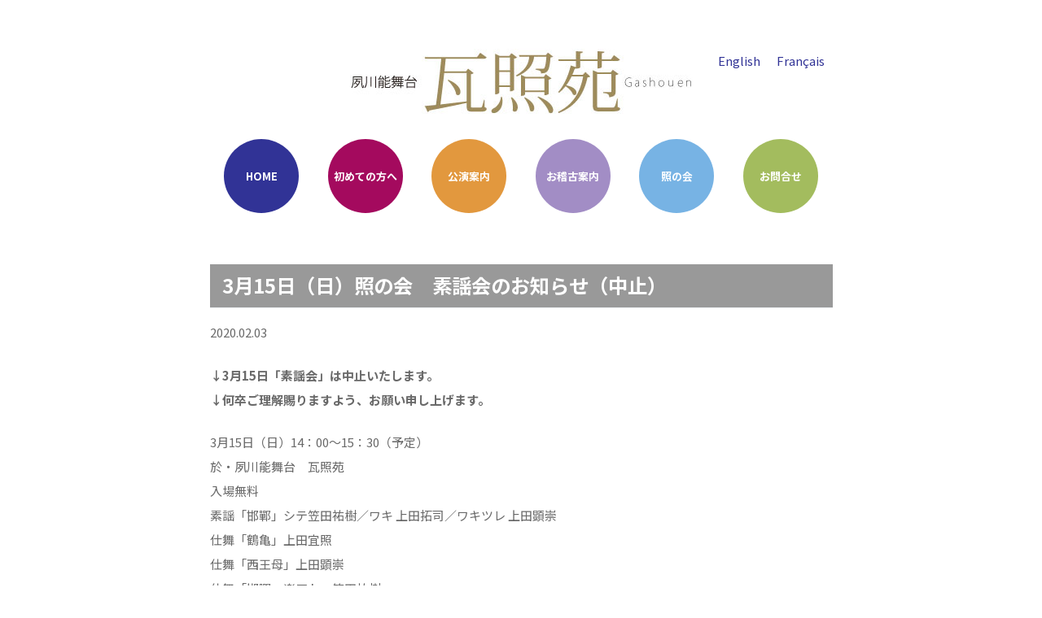

--- FILE ---
content_type: text/html; charset=UTF-8
request_url: https://kanshou.com/3%E6%9C%8815%E6%97%A5%EF%BC%88%E6%97%A5%EF%BC%89%E7%85%A7%E3%81%AE%E4%BC%9A%E3%80%80%E7%B4%A0%E8%AC%A1%E4%BC%9A%E3%81%AE%E3%81%8A%E7%9F%A5%E3%82%89%E3%81%9B%EF%BC%88%E4%B8%AD%E6%AD%A2%EF%BC%89/
body_size: 12341
content:
<!DOCTYPE html>
<html dir="ltr" lang="ja" prefix="og: https://ogp.me/ns#">
<head>
    <meta charset="UTF-8">
    <meta name="viewport" content="width=device-width, initial-scale=1">
    <meta http-equiv="X-UA-Compatible" content="IE=edge">
    <link rel="profile" href="http://gmpg.org/xfn/11">
<title>3月15日（日）照の会 素謡会のお知らせ（中止） | 夙川能舞台「瓦照苑」</title>

		<!-- All in One SEO 4.9.3 - aioseo.com -->
	<meta name="description" content="↓3月15日「素謡会」は中止いたします。 ↓何卒ご理解賜りますよう、お願い申し上げます。 3月15日（日）14" />
	<meta name="robots" content="max-image-preview:large" />
	<meta name="author" content="gasho_en"/>
	<link rel="canonical" href="https://kanshou.com/3%e6%9c%8815%e6%97%a5%ef%bc%88%e6%97%a5%ef%bc%89%e7%85%a7%e3%81%ae%e4%bc%9a%e3%80%80%e7%b4%a0%e8%ac%a1%e4%bc%9a%e3%81%ae%e3%81%8a%e7%9f%a5%e3%82%89%e3%81%9b%ef%bc%88%e4%b8%ad%e6%ad%a2%ef%bc%89/" />
	<meta name="generator" content="All in One SEO (AIOSEO) 4.9.3" />
		<meta property="og:locale" content="ja_JP" />
		<meta property="og:site_name" content="夙川能舞台「瓦照苑」 |" />
		<meta property="og:type" content="article" />
		<meta property="og:title" content="3月15日（日）照の会 素謡会のお知らせ（中止） | 夙川能舞台「瓦照苑」" />
		<meta property="og:description" content="↓3月15日「素謡会」は中止いたします。 ↓何卒ご理解賜りますよう、お願い申し上げます。 3月15日（日）14" />
		<meta property="og:url" content="https://kanshou.com/3%e6%9c%8815%e6%97%a5%ef%bc%88%e6%97%a5%ef%bc%89%e7%85%a7%e3%81%ae%e4%bc%9a%e3%80%80%e7%b4%a0%e8%ac%a1%e4%bc%9a%e3%81%ae%e3%81%8a%e7%9f%a5%e3%82%89%e3%81%9b%ef%bc%88%e4%b8%ad%e6%ad%a2%ef%bc%89/" />
		<meta property="article:published_time" content="2020-02-03T06:40:36+00:00" />
		<meta property="article:modified_time" content="2020-04-01T06:42:02+00:00" />
		<meta property="article:publisher" content="https://www.facebook.com/terasunokai/" />
		<meta name="twitter:card" content="summary" />
		<meta name="twitter:title" content="3月15日（日）照の会 素謡会のお知らせ（中止） | 夙川能舞台「瓦照苑」" />
		<meta name="twitter:description" content="↓3月15日「素謡会」は中止いたします。 ↓何卒ご理解賜りますよう、お願い申し上げます。 3月15日（日）14" />
		<script type="application/ld+json" class="aioseo-schema">
			{"@context":"https:\/\/schema.org","@graph":[{"@type":"Article","@id":"https:\/\/kanshou.com\/3%e6%9c%8815%e6%97%a5%ef%bc%88%e6%97%a5%ef%bc%89%e7%85%a7%e3%81%ae%e4%bc%9a%e3%80%80%e7%b4%a0%e8%ac%a1%e4%bc%9a%e3%81%ae%e3%81%8a%e7%9f%a5%e3%82%89%e3%81%9b%ef%bc%88%e4%b8%ad%e6%ad%a2%ef%bc%89\/#article","name":"3\u670815\u65e5\uff08\u65e5\uff09\u7167\u306e\u4f1a \u7d20\u8b21\u4f1a\u306e\u304a\u77e5\u3089\u305b\uff08\u4e2d\u6b62\uff09 | \u5919\u5ddd\u80fd\u821e\u53f0\u300c\u74e6\u7167\u82d1\u300d","headline":"3\u670815\u65e5\uff08\u65e5\uff09\u7167\u306e\u4f1a\u3000\u7d20\u8b21\u4f1a\u306e\u304a\u77e5\u3089\u305b\uff08\u4e2d\u6b62\uff09","author":{"@id":"https:\/\/kanshou.com\/author\/gasho_en\/#author"},"publisher":{"@id":"https:\/\/kanshou.com\/#organization"},"image":{"@type":"ImageObject","url":"https:\/\/kanshou.com\/wp-content\/uploads\/2020\/04\/2020.03.15-1.jpg","@id":"https:\/\/kanshou.com\/3%e6%9c%8815%e6%97%a5%ef%bc%88%e6%97%a5%ef%bc%89%e7%85%a7%e3%81%ae%e4%bc%9a%e3%80%80%e7%b4%a0%e8%ac%a1%e4%bc%9a%e3%81%ae%e3%81%8a%e7%9f%a5%e3%82%89%e3%81%9b%ef%bc%88%e4%b8%ad%e6%ad%a2%ef%bc%89\/#articleImage"},"datePublished":"2020-02-03T15:40:36+09:00","dateModified":"2020-04-01T15:42:02+09:00","inLanguage":"ja","mainEntityOfPage":{"@id":"https:\/\/kanshou.com\/3%e6%9c%8815%e6%97%a5%ef%bc%88%e6%97%a5%ef%bc%89%e7%85%a7%e3%81%ae%e4%bc%9a%e3%80%80%e7%b4%a0%e8%ac%a1%e4%bc%9a%e3%81%ae%e3%81%8a%e7%9f%a5%e3%82%89%e3%81%9b%ef%bc%88%e4%b8%ad%e6%ad%a2%ef%bc%89\/#webpage"},"isPartOf":{"@id":"https:\/\/kanshou.com\/3%e6%9c%8815%e6%97%a5%ef%bc%88%e6%97%a5%ef%bc%89%e7%85%a7%e3%81%ae%e4%bc%9a%e3%80%80%e7%b4%a0%e8%ac%a1%e4%bc%9a%e3%81%ae%e3%81%8a%e7%9f%a5%e3%82%89%e3%81%9b%ef%bc%88%e4%b8%ad%e6%ad%a2%ef%bc%89\/#webpage"},"articleSection":"\u304a\u77e5\u3089\u305b"},{"@type":"BreadcrumbList","@id":"https:\/\/kanshou.com\/3%e6%9c%8815%e6%97%a5%ef%bc%88%e6%97%a5%ef%bc%89%e7%85%a7%e3%81%ae%e4%bc%9a%e3%80%80%e7%b4%a0%e8%ac%a1%e4%bc%9a%e3%81%ae%e3%81%8a%e7%9f%a5%e3%82%89%e3%81%9b%ef%bc%88%e4%b8%ad%e6%ad%a2%ef%bc%89\/#breadcrumblist","itemListElement":[{"@type":"ListItem","@id":"https:\/\/kanshou.com#listItem","position":1,"name":"\u30db\u30fc\u30e0","item":"https:\/\/kanshou.com","nextItem":{"@type":"ListItem","@id":"https:\/\/kanshou.com\/category\/news\/#listItem","name":"\u304a\u77e5\u3089\u305b"}},{"@type":"ListItem","@id":"https:\/\/kanshou.com\/category\/news\/#listItem","position":2,"name":"\u304a\u77e5\u3089\u305b","item":"https:\/\/kanshou.com\/category\/news\/","nextItem":{"@type":"ListItem","@id":"https:\/\/kanshou.com\/3%e6%9c%8815%e6%97%a5%ef%bc%88%e6%97%a5%ef%bc%89%e7%85%a7%e3%81%ae%e4%bc%9a%e3%80%80%e7%b4%a0%e8%ac%a1%e4%bc%9a%e3%81%ae%e3%81%8a%e7%9f%a5%e3%82%89%e3%81%9b%ef%bc%88%e4%b8%ad%e6%ad%a2%ef%bc%89\/#listItem","name":"3\u670815\u65e5\uff08\u65e5\uff09\u7167\u306e\u4f1a\u3000\u7d20\u8b21\u4f1a\u306e\u304a\u77e5\u3089\u305b\uff08\u4e2d\u6b62\uff09"},"previousItem":{"@type":"ListItem","@id":"https:\/\/kanshou.com#listItem","name":"\u30db\u30fc\u30e0"}},{"@type":"ListItem","@id":"https:\/\/kanshou.com\/3%e6%9c%8815%e6%97%a5%ef%bc%88%e6%97%a5%ef%bc%89%e7%85%a7%e3%81%ae%e4%bc%9a%e3%80%80%e7%b4%a0%e8%ac%a1%e4%bc%9a%e3%81%ae%e3%81%8a%e7%9f%a5%e3%82%89%e3%81%9b%ef%bc%88%e4%b8%ad%e6%ad%a2%ef%bc%89\/#listItem","position":3,"name":"3\u670815\u65e5\uff08\u65e5\uff09\u7167\u306e\u4f1a\u3000\u7d20\u8b21\u4f1a\u306e\u304a\u77e5\u3089\u305b\uff08\u4e2d\u6b62\uff09","previousItem":{"@type":"ListItem","@id":"https:\/\/kanshou.com\/category\/news\/#listItem","name":"\u304a\u77e5\u3089\u305b"}}]},{"@type":"Organization","@id":"https:\/\/kanshou.com\/#organization","name":"\u74e6\u7167\u82d1","url":"https:\/\/kanshou.com\/","logo":{"@type":"ImageObject","url":"https:\/\/kanshou.com\/wp-content\/uploads\/2020\/04\/top.jpg","@id":"https:\/\/kanshou.com\/3%e6%9c%8815%e6%97%a5%ef%bc%88%e6%97%a5%ef%bc%89%e7%85%a7%e3%81%ae%e4%bc%9a%e3%80%80%e7%b4%a0%e8%ac%a1%e4%bc%9a%e3%81%ae%e3%81%8a%e7%9f%a5%e3%82%89%e3%81%9b%ef%bc%88%e4%b8%ad%e6%ad%a2%ef%bc%89\/#organizationLogo","width":421,"height":86},"image":{"@id":"https:\/\/kanshou.com\/3%e6%9c%8815%e6%97%a5%ef%bc%88%e6%97%a5%ef%bc%89%e7%85%a7%e3%81%ae%e4%bc%9a%e3%80%80%e7%b4%a0%e8%ac%a1%e4%bc%9a%e3%81%ae%e3%81%8a%e7%9f%a5%e3%82%89%e3%81%9b%ef%bc%88%e4%b8%ad%e6%ad%a2%ef%bc%89\/#organizationLogo"},"sameAs":["https:\/\/www.facebook.com\/terasunokai\/"]},{"@type":"Person","@id":"https:\/\/kanshou.com\/author\/gasho_en\/#author","url":"https:\/\/kanshou.com\/author\/gasho_en\/","name":"gasho_en","image":{"@type":"ImageObject","@id":"https:\/\/kanshou.com\/3%e6%9c%8815%e6%97%a5%ef%bc%88%e6%97%a5%ef%bc%89%e7%85%a7%e3%81%ae%e4%bc%9a%e3%80%80%e7%b4%a0%e8%ac%a1%e4%bc%9a%e3%81%ae%e3%81%8a%e7%9f%a5%e3%82%89%e3%81%9b%ef%bc%88%e4%b8%ad%e6%ad%a2%ef%bc%89\/#authorImage","url":"https:\/\/secure.gravatar.com\/avatar\/92f50af9ed8073bdab440613d0c5f30376e1163663e1178d29249111cced6ccf?s=96&d=mm&r=g","width":96,"height":96,"caption":"gasho_en"}},{"@type":"WebPage","@id":"https:\/\/kanshou.com\/3%e6%9c%8815%e6%97%a5%ef%bc%88%e6%97%a5%ef%bc%89%e7%85%a7%e3%81%ae%e4%bc%9a%e3%80%80%e7%b4%a0%e8%ac%a1%e4%bc%9a%e3%81%ae%e3%81%8a%e7%9f%a5%e3%82%89%e3%81%9b%ef%bc%88%e4%b8%ad%e6%ad%a2%ef%bc%89\/#webpage","url":"https:\/\/kanshou.com\/3%e6%9c%8815%e6%97%a5%ef%bc%88%e6%97%a5%ef%bc%89%e7%85%a7%e3%81%ae%e4%bc%9a%e3%80%80%e7%b4%a0%e8%ac%a1%e4%bc%9a%e3%81%ae%e3%81%8a%e7%9f%a5%e3%82%89%e3%81%9b%ef%bc%88%e4%b8%ad%e6%ad%a2%ef%bc%89\/","name":"3\u670815\u65e5\uff08\u65e5\uff09\u7167\u306e\u4f1a \u7d20\u8b21\u4f1a\u306e\u304a\u77e5\u3089\u305b\uff08\u4e2d\u6b62\uff09 | \u5919\u5ddd\u80fd\u821e\u53f0\u300c\u74e6\u7167\u82d1\u300d","description":"\u21933\u670815\u65e5\u300c\u7d20\u8b21\u4f1a\u300d\u306f\u4e2d\u6b62\u3044\u305f\u3057\u307e\u3059\u3002 \u2193\u4f55\u5352\u3054\u7406\u89e3\u8cdc\u308a\u307e\u3059\u3088\u3046\u3001\u304a\u9858\u3044\u7533\u3057\u4e0a\u3052\u307e\u3059\u3002 3\u670815\u65e5\uff08\u65e5\uff0914","inLanguage":"ja","isPartOf":{"@id":"https:\/\/kanshou.com\/#website"},"breadcrumb":{"@id":"https:\/\/kanshou.com\/3%e6%9c%8815%e6%97%a5%ef%bc%88%e6%97%a5%ef%bc%89%e7%85%a7%e3%81%ae%e4%bc%9a%e3%80%80%e7%b4%a0%e8%ac%a1%e4%bc%9a%e3%81%ae%e3%81%8a%e7%9f%a5%e3%82%89%e3%81%9b%ef%bc%88%e4%b8%ad%e6%ad%a2%ef%bc%89\/#breadcrumblist"},"author":{"@id":"https:\/\/kanshou.com\/author\/gasho_en\/#author"},"creator":{"@id":"https:\/\/kanshou.com\/author\/gasho_en\/#author"},"datePublished":"2020-02-03T15:40:36+09:00","dateModified":"2020-04-01T15:42:02+09:00"},{"@type":"WebSite","@id":"https:\/\/kanshou.com\/#website","url":"https:\/\/kanshou.com\/","name":"\u5919\u5ddd\u80fd\u821e\u53f0\u300c\u74e6\u7167\u82d1\u300d","inLanguage":"ja","publisher":{"@id":"https:\/\/kanshou.com\/#organization"}}]}
		</script>
		<!-- All in One SEO -->

<link rel='dns-prefetch' href='//yubinbango.github.io' />
<link rel='dns-prefetch' href='//stats.wp.com' />
<link rel="alternate" type="application/rss+xml" title="夙川能舞台「瓦照苑」 &raquo; フィード" href="https://kanshou.com/feed/" />
<link rel="alternate" type="application/rss+xml" title="夙川能舞台「瓦照苑」 &raquo; コメントフィード" href="https://kanshou.com/comments/feed/" />
<link rel="alternate" type="application/rss+xml" title="夙川能舞台「瓦照苑」 &raquo; 3月15日（日）照の会　素謡会のお知らせ（中止） のコメントのフィード" href="https://kanshou.com/3%e6%9c%8815%e6%97%a5%ef%bc%88%e6%97%a5%ef%bc%89%e7%85%a7%e3%81%ae%e4%bc%9a%e3%80%80%e7%b4%a0%e8%ac%a1%e4%bc%9a%e3%81%ae%e3%81%8a%e7%9f%a5%e3%82%89%e3%81%9b%ef%bc%88%e4%b8%ad%e6%ad%a2%ef%bc%89/feed/" />
<link rel="alternate" title="oEmbed (JSON)" type="application/json+oembed" href="https://kanshou.com/wp-json/oembed/1.0/embed?url=https%3A%2F%2Fkanshou.com%2F3%25e6%259c%258815%25e6%2597%25a5%25ef%25bc%2588%25e6%2597%25a5%25ef%25bc%2589%25e7%2585%25a7%25e3%2581%25ae%25e4%25bc%259a%25e3%2580%2580%25e7%25b4%25a0%25e8%25ac%25a1%25e4%25bc%259a%25e3%2581%25ae%25e3%2581%258a%25e7%259f%25a5%25e3%2582%2589%25e3%2581%259b%25ef%25bc%2588%25e4%25b8%25ad%25e6%25ad%25a2%25ef%25bc%2589%2F" />
<link rel="alternate" title="oEmbed (XML)" type="text/xml+oembed" href="https://kanshou.com/wp-json/oembed/1.0/embed?url=https%3A%2F%2Fkanshou.com%2F3%25e6%259c%258815%25e6%2597%25a5%25ef%25bc%2588%25e6%2597%25a5%25ef%25bc%2589%25e7%2585%25a7%25e3%2581%25ae%25e4%25bc%259a%25e3%2580%2580%25e7%25b4%25a0%25e8%25ac%25a1%25e4%25bc%259a%25e3%2581%25ae%25e3%2581%258a%25e7%259f%25a5%25e3%2582%2589%25e3%2581%259b%25ef%25bc%2588%25e4%25b8%25ad%25e6%25ad%25a2%25ef%25bc%2589%2F&#038;format=xml" />
<style id='wp-img-auto-sizes-contain-inline-css' type='text/css'>
img:is([sizes=auto i],[sizes^="auto," i]){contain-intrinsic-size:3000px 1500px}
/*# sourceURL=wp-img-auto-sizes-contain-inline-css */
</style>
<style id='wp-emoji-styles-inline-css' type='text/css'>

	img.wp-smiley, img.emoji {
		display: inline !important;
		border: none !important;
		box-shadow: none !important;
		height: 1em !important;
		width: 1em !important;
		margin: 0 0.07em !important;
		vertical-align: -0.1em !important;
		background: none !important;
		padding: 0 !important;
	}
/*# sourceURL=wp-emoji-styles-inline-css */
</style>
<style id='wp-block-library-inline-css' type='text/css'>
:root{--wp-block-synced-color:#7a00df;--wp-block-synced-color--rgb:122,0,223;--wp-bound-block-color:var(--wp-block-synced-color);--wp-editor-canvas-background:#ddd;--wp-admin-theme-color:#007cba;--wp-admin-theme-color--rgb:0,124,186;--wp-admin-theme-color-darker-10:#006ba1;--wp-admin-theme-color-darker-10--rgb:0,107,160.5;--wp-admin-theme-color-darker-20:#005a87;--wp-admin-theme-color-darker-20--rgb:0,90,135;--wp-admin-border-width-focus:2px}@media (min-resolution:192dpi){:root{--wp-admin-border-width-focus:1.5px}}.wp-element-button{cursor:pointer}:root .has-very-light-gray-background-color{background-color:#eee}:root .has-very-dark-gray-background-color{background-color:#313131}:root .has-very-light-gray-color{color:#eee}:root .has-very-dark-gray-color{color:#313131}:root .has-vivid-green-cyan-to-vivid-cyan-blue-gradient-background{background:linear-gradient(135deg,#00d084,#0693e3)}:root .has-purple-crush-gradient-background{background:linear-gradient(135deg,#34e2e4,#4721fb 50%,#ab1dfe)}:root .has-hazy-dawn-gradient-background{background:linear-gradient(135deg,#faaca8,#dad0ec)}:root .has-subdued-olive-gradient-background{background:linear-gradient(135deg,#fafae1,#67a671)}:root .has-atomic-cream-gradient-background{background:linear-gradient(135deg,#fdd79a,#004a59)}:root .has-nightshade-gradient-background{background:linear-gradient(135deg,#330968,#31cdcf)}:root .has-midnight-gradient-background{background:linear-gradient(135deg,#020381,#2874fc)}:root{--wp--preset--font-size--normal:16px;--wp--preset--font-size--huge:42px}.has-regular-font-size{font-size:1em}.has-larger-font-size{font-size:2.625em}.has-normal-font-size{font-size:var(--wp--preset--font-size--normal)}.has-huge-font-size{font-size:var(--wp--preset--font-size--huge)}.has-text-align-center{text-align:center}.has-text-align-left{text-align:left}.has-text-align-right{text-align:right}.has-fit-text{white-space:nowrap!important}#end-resizable-editor-section{display:none}.aligncenter{clear:both}.items-justified-left{justify-content:flex-start}.items-justified-center{justify-content:center}.items-justified-right{justify-content:flex-end}.items-justified-space-between{justify-content:space-between}.screen-reader-text{border:0;clip-path:inset(50%);height:1px;margin:-1px;overflow:hidden;padding:0;position:absolute;width:1px;word-wrap:normal!important}.screen-reader-text:focus{background-color:#ddd;clip-path:none;color:#444;display:block;font-size:1em;height:auto;left:5px;line-height:normal;padding:15px 23px 14px;text-decoration:none;top:5px;width:auto;z-index:100000}html :where(.has-border-color){border-style:solid}html :where([style*=border-top-color]){border-top-style:solid}html :where([style*=border-right-color]){border-right-style:solid}html :where([style*=border-bottom-color]){border-bottom-style:solid}html :where([style*=border-left-color]){border-left-style:solid}html :where([style*=border-width]){border-style:solid}html :where([style*=border-top-width]){border-top-style:solid}html :where([style*=border-right-width]){border-right-style:solid}html :where([style*=border-bottom-width]){border-bottom-style:solid}html :where([style*=border-left-width]){border-left-style:solid}html :where(img[class*=wp-image-]){height:auto;max-width:100%}:where(figure){margin:0 0 1em}html :where(.is-position-sticky){--wp-admin--admin-bar--position-offset:var(--wp-admin--admin-bar--height,0px)}@media screen and (max-width:600px){html :where(.is-position-sticky){--wp-admin--admin-bar--position-offset:0px}}

/*# sourceURL=wp-block-library-inline-css */
</style><style id='global-styles-inline-css' type='text/css'>
:root{--wp--preset--aspect-ratio--square: 1;--wp--preset--aspect-ratio--4-3: 4/3;--wp--preset--aspect-ratio--3-4: 3/4;--wp--preset--aspect-ratio--3-2: 3/2;--wp--preset--aspect-ratio--2-3: 2/3;--wp--preset--aspect-ratio--16-9: 16/9;--wp--preset--aspect-ratio--9-16: 9/16;--wp--preset--color--black: #000000;--wp--preset--color--cyan-bluish-gray: #abb8c3;--wp--preset--color--white: #ffffff;--wp--preset--color--pale-pink: #f78da7;--wp--preset--color--vivid-red: #cf2e2e;--wp--preset--color--luminous-vivid-orange: #ff6900;--wp--preset--color--luminous-vivid-amber: #fcb900;--wp--preset--color--light-green-cyan: #7bdcb5;--wp--preset--color--vivid-green-cyan: #00d084;--wp--preset--color--pale-cyan-blue: #8ed1fc;--wp--preset--color--vivid-cyan-blue: #0693e3;--wp--preset--color--vivid-purple: #9b51e0;--wp--preset--gradient--vivid-cyan-blue-to-vivid-purple: linear-gradient(135deg,rgb(6,147,227) 0%,rgb(155,81,224) 100%);--wp--preset--gradient--light-green-cyan-to-vivid-green-cyan: linear-gradient(135deg,rgb(122,220,180) 0%,rgb(0,208,130) 100%);--wp--preset--gradient--luminous-vivid-amber-to-luminous-vivid-orange: linear-gradient(135deg,rgb(252,185,0) 0%,rgb(255,105,0) 100%);--wp--preset--gradient--luminous-vivid-orange-to-vivid-red: linear-gradient(135deg,rgb(255,105,0) 0%,rgb(207,46,46) 100%);--wp--preset--gradient--very-light-gray-to-cyan-bluish-gray: linear-gradient(135deg,rgb(238,238,238) 0%,rgb(169,184,195) 100%);--wp--preset--gradient--cool-to-warm-spectrum: linear-gradient(135deg,rgb(74,234,220) 0%,rgb(151,120,209) 20%,rgb(207,42,186) 40%,rgb(238,44,130) 60%,rgb(251,105,98) 80%,rgb(254,248,76) 100%);--wp--preset--gradient--blush-light-purple: linear-gradient(135deg,rgb(255,206,236) 0%,rgb(152,150,240) 100%);--wp--preset--gradient--blush-bordeaux: linear-gradient(135deg,rgb(254,205,165) 0%,rgb(254,45,45) 50%,rgb(107,0,62) 100%);--wp--preset--gradient--luminous-dusk: linear-gradient(135deg,rgb(255,203,112) 0%,rgb(199,81,192) 50%,rgb(65,88,208) 100%);--wp--preset--gradient--pale-ocean: linear-gradient(135deg,rgb(255,245,203) 0%,rgb(182,227,212) 50%,rgb(51,167,181) 100%);--wp--preset--gradient--electric-grass: linear-gradient(135deg,rgb(202,248,128) 0%,rgb(113,206,126) 100%);--wp--preset--gradient--midnight: linear-gradient(135deg,rgb(2,3,129) 0%,rgb(40,116,252) 100%);--wp--preset--font-size--small: 13px;--wp--preset--font-size--medium: 20px;--wp--preset--font-size--large: 36px;--wp--preset--font-size--x-large: 42px;--wp--preset--spacing--20: 0.44rem;--wp--preset--spacing--30: 0.67rem;--wp--preset--spacing--40: 1rem;--wp--preset--spacing--50: 1.5rem;--wp--preset--spacing--60: 2.25rem;--wp--preset--spacing--70: 3.38rem;--wp--preset--spacing--80: 5.06rem;--wp--preset--shadow--natural: 6px 6px 9px rgba(0, 0, 0, 0.2);--wp--preset--shadow--deep: 12px 12px 50px rgba(0, 0, 0, 0.4);--wp--preset--shadow--sharp: 6px 6px 0px rgba(0, 0, 0, 0.2);--wp--preset--shadow--outlined: 6px 6px 0px -3px rgb(255, 255, 255), 6px 6px rgb(0, 0, 0);--wp--preset--shadow--crisp: 6px 6px 0px rgb(0, 0, 0);}:where(.is-layout-flex){gap: 0.5em;}:where(.is-layout-grid){gap: 0.5em;}body .is-layout-flex{display: flex;}.is-layout-flex{flex-wrap: wrap;align-items: center;}.is-layout-flex > :is(*, div){margin: 0;}body .is-layout-grid{display: grid;}.is-layout-grid > :is(*, div){margin: 0;}:where(.wp-block-columns.is-layout-flex){gap: 2em;}:where(.wp-block-columns.is-layout-grid){gap: 2em;}:where(.wp-block-post-template.is-layout-flex){gap: 1.25em;}:where(.wp-block-post-template.is-layout-grid){gap: 1.25em;}.has-black-color{color: var(--wp--preset--color--black) !important;}.has-cyan-bluish-gray-color{color: var(--wp--preset--color--cyan-bluish-gray) !important;}.has-white-color{color: var(--wp--preset--color--white) !important;}.has-pale-pink-color{color: var(--wp--preset--color--pale-pink) !important;}.has-vivid-red-color{color: var(--wp--preset--color--vivid-red) !important;}.has-luminous-vivid-orange-color{color: var(--wp--preset--color--luminous-vivid-orange) !important;}.has-luminous-vivid-amber-color{color: var(--wp--preset--color--luminous-vivid-amber) !important;}.has-light-green-cyan-color{color: var(--wp--preset--color--light-green-cyan) !important;}.has-vivid-green-cyan-color{color: var(--wp--preset--color--vivid-green-cyan) !important;}.has-pale-cyan-blue-color{color: var(--wp--preset--color--pale-cyan-blue) !important;}.has-vivid-cyan-blue-color{color: var(--wp--preset--color--vivid-cyan-blue) !important;}.has-vivid-purple-color{color: var(--wp--preset--color--vivid-purple) !important;}.has-black-background-color{background-color: var(--wp--preset--color--black) !important;}.has-cyan-bluish-gray-background-color{background-color: var(--wp--preset--color--cyan-bluish-gray) !important;}.has-white-background-color{background-color: var(--wp--preset--color--white) !important;}.has-pale-pink-background-color{background-color: var(--wp--preset--color--pale-pink) !important;}.has-vivid-red-background-color{background-color: var(--wp--preset--color--vivid-red) !important;}.has-luminous-vivid-orange-background-color{background-color: var(--wp--preset--color--luminous-vivid-orange) !important;}.has-luminous-vivid-amber-background-color{background-color: var(--wp--preset--color--luminous-vivid-amber) !important;}.has-light-green-cyan-background-color{background-color: var(--wp--preset--color--light-green-cyan) !important;}.has-vivid-green-cyan-background-color{background-color: var(--wp--preset--color--vivid-green-cyan) !important;}.has-pale-cyan-blue-background-color{background-color: var(--wp--preset--color--pale-cyan-blue) !important;}.has-vivid-cyan-blue-background-color{background-color: var(--wp--preset--color--vivid-cyan-blue) !important;}.has-vivid-purple-background-color{background-color: var(--wp--preset--color--vivid-purple) !important;}.has-black-border-color{border-color: var(--wp--preset--color--black) !important;}.has-cyan-bluish-gray-border-color{border-color: var(--wp--preset--color--cyan-bluish-gray) !important;}.has-white-border-color{border-color: var(--wp--preset--color--white) !important;}.has-pale-pink-border-color{border-color: var(--wp--preset--color--pale-pink) !important;}.has-vivid-red-border-color{border-color: var(--wp--preset--color--vivid-red) !important;}.has-luminous-vivid-orange-border-color{border-color: var(--wp--preset--color--luminous-vivid-orange) !important;}.has-luminous-vivid-amber-border-color{border-color: var(--wp--preset--color--luminous-vivid-amber) !important;}.has-light-green-cyan-border-color{border-color: var(--wp--preset--color--light-green-cyan) !important;}.has-vivid-green-cyan-border-color{border-color: var(--wp--preset--color--vivid-green-cyan) !important;}.has-pale-cyan-blue-border-color{border-color: var(--wp--preset--color--pale-cyan-blue) !important;}.has-vivid-cyan-blue-border-color{border-color: var(--wp--preset--color--vivid-cyan-blue) !important;}.has-vivid-purple-border-color{border-color: var(--wp--preset--color--vivid-purple) !important;}.has-vivid-cyan-blue-to-vivid-purple-gradient-background{background: var(--wp--preset--gradient--vivid-cyan-blue-to-vivid-purple) !important;}.has-light-green-cyan-to-vivid-green-cyan-gradient-background{background: var(--wp--preset--gradient--light-green-cyan-to-vivid-green-cyan) !important;}.has-luminous-vivid-amber-to-luminous-vivid-orange-gradient-background{background: var(--wp--preset--gradient--luminous-vivid-amber-to-luminous-vivid-orange) !important;}.has-luminous-vivid-orange-to-vivid-red-gradient-background{background: var(--wp--preset--gradient--luminous-vivid-orange-to-vivid-red) !important;}.has-very-light-gray-to-cyan-bluish-gray-gradient-background{background: var(--wp--preset--gradient--very-light-gray-to-cyan-bluish-gray) !important;}.has-cool-to-warm-spectrum-gradient-background{background: var(--wp--preset--gradient--cool-to-warm-spectrum) !important;}.has-blush-light-purple-gradient-background{background: var(--wp--preset--gradient--blush-light-purple) !important;}.has-blush-bordeaux-gradient-background{background: var(--wp--preset--gradient--blush-bordeaux) !important;}.has-luminous-dusk-gradient-background{background: var(--wp--preset--gradient--luminous-dusk) !important;}.has-pale-ocean-gradient-background{background: var(--wp--preset--gradient--pale-ocean) !important;}.has-electric-grass-gradient-background{background: var(--wp--preset--gradient--electric-grass) !important;}.has-midnight-gradient-background{background: var(--wp--preset--gradient--midnight) !important;}.has-small-font-size{font-size: var(--wp--preset--font-size--small) !important;}.has-medium-font-size{font-size: var(--wp--preset--font-size--medium) !important;}.has-large-font-size{font-size: var(--wp--preset--font-size--large) !important;}.has-x-large-font-size{font-size: var(--wp--preset--font-size--x-large) !important;}
/*# sourceURL=global-styles-inline-css */
</style>

<style id='classic-theme-styles-inline-css' type='text/css'>
/*! This file is auto-generated */
.wp-block-button__link{color:#fff;background-color:#32373c;border-radius:9999px;box-shadow:none;text-decoration:none;padding:calc(.667em + 2px) calc(1.333em + 2px);font-size:1.125em}.wp-block-file__button{background:#32373c;color:#fff;text-decoration:none}
/*# sourceURL=/wp-includes/css/classic-themes.min.css */
</style>
<link rel='stylesheet' id='contact-form-7-css' href='https://kanshou.com/wp-content/plugins/contact-form-7/includes/css/styles.css?ver=6.1.4' type='text/css' media='all' />
<link rel='stylesheet' id='wp-bootstrap-starter-bootstrap-css-css' href='https://kanshou.com/wp-content/themes/gashouen/inc/assets/css/bootstrap.min.css?ver=6.9' type='text/css' media='all' />
<link rel='stylesheet' id='wp-bootstrap-starter-fontawesome-cdn-css' href='https://kanshou.com/wp-content/themes/gashouen/inc/assets/css/fontawesome.min.css?ver=6.9' type='text/css' media='all' />
<link rel='stylesheet' id='wp-bootstrap-starter-style-css' href='https://kanshou.com/wp-content/themes/gashouen/style.css?ver=6.9' type='text/css' media='all' />
<link rel='stylesheet' id='fancybox-css' href='https://kanshou.com/wp-content/plugins/easy-fancybox/fancybox/1.5.4/jquery.fancybox.min.css?ver=6.9' type='text/css' media='screen' />
<link rel='stylesheet' id='tablepress-default-css' href='https://kanshou.com/wp-content/plugins/tablepress/css/build/default.css?ver=3.2.6' type='text/css' media='all' />
<script type="text/javascript" src="https://kanshou.com/wp-includes/js/jquery/jquery.min.js?ver=3.7.1" id="jquery-core-js"></script>
<script type="text/javascript" src="https://kanshou.com/wp-includes/js/jquery/jquery-migrate.min.js?ver=3.4.1" id="jquery-migrate-js"></script>
<link rel="https://api.w.org/" href="https://kanshou.com/wp-json/" /><link rel="alternate" title="JSON" type="application/json" href="https://kanshou.com/wp-json/wp/v2/posts/1359" /><link rel="EditURI" type="application/rsd+xml" title="RSD" href="https://kanshou.com/xmlrpc.php?rsd" />
<meta name="generator" content="WordPress 6.9" />
<link rel='shortlink' href='https://kanshou.com/?p=1359' />
	<style>img#wpstats{display:none}</style>
		<link rel="pingback" href="https://kanshou.com/xmlrpc.php">    <style type="text/css">
        #page-sub-header { background: #fff; }
    </style>
    <style type="text/css">.recentcomments a{display:inline !important;padding:0 !important;margin:0 !important;}</style>	<link rel="stylesheet" href="https://kanshou.com/wp-content/themes/gashouen/css/style-gashouen.css">
	<script src="https://kit.fontawesome.com/acf39bd50b.js" crossorigin="anonymous"></script>
	<link rel="shortcut icon" type="image/x-icon" href="https://kanshou.com/wp-content/themes/gashouen/img/favicon.png" />
</head>

<body class="wp-singular post-template-default single single-post postid-1359 single-format-standard wp-theme-gashouen group-blog news">
<div id="page" class="site">
	<a class="skip-link screen-reader-text" href="#content">Skip to content</a>
		<header id="masthead" class="site-header navbar-static-top navbar-light" role="banner">
		<div class="container">
			<nav class="navbar navbar-expand-sm p-0">
					<div class="navbar-brand">
						<a href="https://kanshou.com/">
								<img src="https://kanshou.com/wp-content/themes/gashouen/img/top.jpg" alt="夙川能舞台「瓦照苑」">
						</a>
					</div>
					<div class="navbar--lang">
						<ul>
							<li><a href="https://kanshou.com/english/">English</a></li>
							<li><a href="https://kanshou.com/france/">Français</a></li>
						</ul>
					</div>
					<button class="navbar-toggler" type="button" data-toggle="collapse" data-target="#main-nav" aria-controls="" aria-expanded="false" aria-label="Toggle navigation">
							<span class="navbar-toggler-icon"></span>
					</button>
					<div id="main-nav" class="collapse navbar-collapse"><ul id="menu-mainmenu" class="navbar-nav justify-content-around"><li itemscope="itemscope" itemtype="https://www.schema.org/SiteNavigationElement" id="menu-item-31" class="menu01 menu-item menu-item-type-custom menu-item-object-custom menu-item-home menu-item-31 nav-item"><a title="HOME" href="https://kanshou.com/" class="nav-link">HOME</a></li>
<li itemscope="itemscope" itemtype="https://www.schema.org/SiteNavigationElement" id="menu-item-43" class="menu02 menu-item menu-item-type-custom menu-item-object-custom menu-item-has-children dropdown menu-item-43 nav-item"><a title="初めての方へ" href="#" data-toggle="dropdown" aria-haspopup="true" aria-expanded="false" class="dropdown-toggle nav-link" id="menu-item-dropdown-43">初めての方へ</a>
<ul class="dropdown-menu" aria-labelledby="menu-item-dropdown-43" role="menu">
	<li itemscope="itemscope" itemtype="https://www.schema.org/SiteNavigationElement" id="menu-item-32" class="menu-item menu-item-type-post_type menu-item-object-page menu-item-32 nav-item"><a title="瓦照苑とは" href="https://kanshou.com/gashouen/" class="dropdown-item">瓦照苑とは</a></li>
	<li itemscope="itemscope" itemtype="https://www.schema.org/SiteNavigationElement" id="menu-item-33" class="menu-item menu-item-type-post_type menu-item-object-page menu-item-33 nav-item"><a title="自主公演" href="https://kanshou.com/voluntary/" class="dropdown-item">自主公演</a></li>
	<li itemscope="itemscope" itemtype="https://www.schema.org/SiteNavigationElement" id="menu-item-1307" class="menu-item menu-item-type-custom menu-item-object-custom menu-item-1307 nav-item"><a title="交通アクセス" href="https://kanshou.com/gashouen#gashouen-access" class="dropdown-item">交通アクセス</a></li>
</ul>
</li>
<li itemscope="itemscope" itemtype="https://www.schema.org/SiteNavigationElement" id="menu-item-44" class="menu03 menu-item menu-item-type-custom menu-item-object-custom menu-item-has-children dropdown menu-item-44 nav-item"><a title="公演案内" href="#" data-toggle="dropdown" aria-haspopup="true" aria-expanded="false" class="dropdown-toggle nav-link" id="menu-item-dropdown-44">公演案内</a>
<ul class="dropdown-menu" aria-labelledby="menu-item-dropdown-44" role="menu">
	<li itemscope="itemscope" itemtype="https://www.schema.org/SiteNavigationElement" id="menu-item-105" class="menu-item menu-item-type-custom menu-item-object-custom menu-item-105 nav-item"><a title="瓦照苑の催し" href="https://kanshou.com/kouen/voluntary/" class="dropdown-item">瓦照苑の催し</a></li>
	<li itemscope="itemscope" itemtype="https://www.schema.org/SiteNavigationElement" id="menu-item-106" class="menu-item menu-item-type-custom menu-item-object-custom menu-item-106 nav-item"><a title="拓司家出演情報" href="https://kanshou.com/kouen/entrusted/" class="dropdown-item">拓司家出演情報</a></li>
	<li itemscope="itemscope" itemtype="https://www.schema.org/SiteNavigationElement" id="menu-item-34" class="menu-item menu-item-type-post_type menu-item-object-page menu-item-34 nav-item"><a title="出張上演・ワークショップ" href="https://kanshou.com/entrusted/" class="dropdown-item">出張上演・ワークショップ</a></li>
	<li itemscope="itemscope" itemtype="https://www.schema.org/SiteNavigationElement" id="menu-item-35" class="menu-item menu-item-type-post_type menu-item-object-page menu-item-35 nav-item"><a title="チケット販売" href="https://kanshou.com/ticket/" class="dropdown-item">チケット販売</a></li>
</ul>
</li>
<li itemscope="itemscope" itemtype="https://www.schema.org/SiteNavigationElement" id="menu-item-45" class="menu04 menu-item menu-item-type-custom menu-item-object-custom menu-item-has-children dropdown menu-item-45 nav-item"><a title="お稽古案内" href="#" data-toggle="dropdown" aria-haspopup="true" aria-expanded="false" class="dropdown-toggle nav-link" id="menu-item-dropdown-45">お稽古案内</a>
<ul class="dropdown-menu" aria-labelledby="menu-item-dropdown-45" role="menu">
	<li itemscope="itemscope" itemtype="https://www.schema.org/SiteNavigationElement" id="menu-item-36" class="menu-item menu-item-type-post_type menu-item-object-page menu-item-36 nav-item"><a title="お稽古案内" href="https://kanshou.com/practice/" class="dropdown-item">お稽古案内</a></li>
	<li itemscope="itemscope" itemtype="https://www.schema.org/SiteNavigationElement" id="menu-item-37" class="menu-item menu-item-type-post_type menu-item-object-page menu-item-37 nav-item"><a title="入門教室スケジュール" href="https://kanshou.com/schedule/" class="dropdown-item">入門教室スケジュール</a></li>
</ul>
</li>
<li itemscope="itemscope" itemtype="https://www.schema.org/SiteNavigationElement" id="menu-item-46" class="menu05 menu-item menu-item-type-custom menu-item-object-custom menu-item-has-children dropdown menu-item-46 nav-item"><a title="照の会" href="#" data-toggle="dropdown" aria-haspopup="true" aria-expanded="false" class="dropdown-toggle nav-link" id="menu-item-dropdown-46">照の会</a>
<ul class="dropdown-menu" aria-labelledby="menu-item-dropdown-46" role="menu">
	<li itemscope="itemscope" itemtype="https://www.schema.org/SiteNavigationElement" id="menu-item-38" class="menu-item menu-item-type-post_type menu-item-object-page menu-item-38 nav-item"><a title="照の会について" href="https://kanshou.com/terasunokai/" class="dropdown-item">照の会について</a></li>
	<li itemscope="itemscope" itemtype="https://www.schema.org/SiteNavigationElement" id="menu-item-39" class="menu-item menu-item-type-post_type menu-item-object-page menu-item-39 nav-item"><a title="会員制度について" href="https://kanshou.com/membership-system/" class="dropdown-item">会員制度について</a></li>
	<li itemscope="itemscope" itemtype="https://www.schema.org/SiteNavigationElement" id="menu-item-437" class="menu-item menu-item-type-custom menu-item-object-custom menu-item-437 nav-item"><a title="これまでの照の会" href="https://kanshou.com/terasu/" class="dropdown-item">これまでの照の会</a></li>
</ul>
</li>
<li itemscope="itemscope" itemtype="https://www.schema.org/SiteNavigationElement" id="menu-item-47" class="menu06 menu-item menu-item-type-custom menu-item-object-custom menu-item-has-children dropdown menu-item-47 nav-item"><a title="お問合せ" href="#" data-toggle="dropdown" aria-haspopup="true" aria-expanded="false" class="dropdown-toggle nav-link" id="menu-item-dropdown-47">お問合せ</a>
<ul class="dropdown-menu" aria-labelledby="menu-item-dropdown-47" role="menu">
	<li itemscope="itemscope" itemtype="https://www.schema.org/SiteNavigationElement" id="menu-item-40" class="menu-item menu-item-type-post_type menu-item-object-page menu-item-40 nav-item"><a title="会員申込み" href="https://kanshou.com/membership/" class="dropdown-item">会員申込み</a></li>
	<li itemscope="itemscope" itemtype="https://www.schema.org/SiteNavigationElement" id="menu-item-41" class="menu-item menu-item-type-post_type menu-item-object-page menu-item-41 nav-item"><a title="お問合せ｜Contact Us" href="https://kanshou.com/contact/" class="dropdown-item">お問合せ｜Contact Us</a></li>
	<li itemscope="itemscope" itemtype="https://www.schema.org/SiteNavigationElement" id="menu-item-42" class="menu-item menu-item-type-post_type menu-item-object-page menu-item-42 nav-item"><a title="能楽堂地図・HPリンク" href="https://kanshou.com/noh-kyogen/" class="dropdown-item">能楽堂地図・HPリンク</a></li>
</ul>
</li>
</ul></div>			</nav>
		</div>
	</header><!-- #masthead -->
    
	<div id="content" class="site-content">
		<div class="container">
                
	<section id="primary" class="content-area">
		<main id="main" class="site-main" role="main">

			<article id="post-1359" class="post-1359 post type-post status-publish format-standard hentry category-news">
	<header class="entry-header">
		<h1 class="entry-title">3月15日（日）照の会　素謡会のお知らせ（中止）</h1>		<div class="entry-meta">
			<p>2020.02.03</p>
		</div><!-- .entry-meta -->
			</header><!-- .entry-header -->
	<div class="entry-content">
				<p><strong>↓3月15日「素謡会」は中止いたします。<br />
↓何卒ご理解賜りますよう、お願い申し上げます。</strong></p>
<p>3月15日（日）14：00～15：30（予定）<br />
於・夙川能舞台　瓦照苑<br />
入場無料<br />
素謡「邯鄲」シテ笠田祐樹／ワキ 上田拓司／ワキツレ 上田顕崇<br />
仕舞「鶴亀」上田宜照<br />
仕舞「西王母」上田顕崇<br />
仕舞「邯鄲　楽アト」笠田祐樹</p>
<p>↓クリックすると拡大されます<br />
<a href="https://kanshou.com/wp-content/uploads/2020/04/2020.03.15-scaled-1.jpg"><img fetchpriority="high" decoding="async" src="https://kanshou.com/wp-content/uploads/2020/04/2020.03.15-scaled-1-300x212.jpg" alt="" width="300" height="212" class="alignnone size-medium wp-image-1360" srcset="https://kanshou.com/wp-content/uploads/2020/04/2020.03.15-scaled-1-300x212.jpg 300w, https://kanshou.com/wp-content/uploads/2020/04/2020.03.15-scaled-1-1024x724.jpg 1024w, https://kanshou.com/wp-content/uploads/2020/04/2020.03.15-scaled-1-768x543.jpg 768w, https://kanshou.com/wp-content/uploads/2020/04/2020.03.15-scaled-1-1536x1086.jpg 1536w, https://kanshou.com/wp-content/uploads/2020/04/2020.03.15-scaled-1-2048x1448.jpg 2048w" sizes="(max-width: 300px) 100vw, 300px" /></a></p>
	</div><!-- .entry-content -->

	<footer class="entry-footer">
			</footer><!-- .entry-footer -->
</article><!-- #post-## -->

	<nav class="navigation post-navigation" aria-label="投稿">
		<h2 class="screen-reader-text">投稿ナビゲーション</h2>
		<div class="nav-links"><div class="nav-previous"><a href="https://kanshou.com/%e3%80%90%e5%85%a5%e9%96%80%e6%95%99%e5%ae%a4%e3%80%914%e3%83%bb5%e3%83%bb6%e6%9c%88%e3%81%ae%e4%ba%88%e5%ae%9a/" rel="prev">【入門教室】4・5・6月の予定</a></div><div class="nav-next"><a href="https://kanshou.com/3%e6%9c%8815%e6%97%a5%e3%80%8c%e7%b4%a0%e8%ac%a1%e4%bc%9a%e3%80%8d%e3%81%8a%e3%82%88%e3%81%b33%e6%9c%88%e3%81%ae%e5%85%a5%e9%96%80%e6%95%99%e5%ae%a4%e3%81%ab%e3%81%a4%e3%81%84%e3%81%a6/" rel="next">3月15日「素謡会」および3月の入門教室について</a></div></div>
	</nav>
		</main><!-- #main -->
	</section><!-- #primary -->

		</div><!-- .container -->
	</div><!-- #content -->
    	<footer id="colophon" class="site-footer navbar-light" role="contentinfo">
		<div class="container pt-1 pb-1 text-center">
			<div class="sns_link">
				<a href="https://twitter.com/gashoen_terasu" target="_blank" class="link_tw"><i class="fab fa-twitter-square"></i></a> 
				<a href="https://www.facebook.com/terasunokai/" target="_blank" class="link_fb"><i class="fab fa-facebook-square"></i></a> 
				<a href="https://www.instagram.com/noh_gashoen/" target="_blank" class="link_insta"><i class="fab fa-instagram-square"></i></a> 
				<a href="https://www.youtube.com/channel/UCk5TMz_3lN-XYLiirENvj6g" target="_blank" class="link_youtube"><i class="fab fa-youtube-square"></i></a>
			</div>
            &copy; 2026 Gashouen Allright reserved.
		</div>
	</footer><!-- #colophon -->
</div><!-- #page -->


<script type="speculationrules">
{"prefetch":[{"source":"document","where":{"and":[{"href_matches":"/*"},{"not":{"href_matches":["/wp-*.php","/wp-admin/*","/wp-content/uploads/*","/wp-content/*","/wp-content/plugins/*","/wp-content/themes/gashouen/*","/*\\?(.+)"]}},{"not":{"selector_matches":"a[rel~=\"nofollow\"]"}},{"not":{"selector_matches":".no-prefetch, .no-prefetch a"}}]},"eagerness":"conservative"}]}
</script>
<script type="text/javascript" src="https://yubinbango.github.io/yubinbango/yubinbango.js" id="yubinbango-js"></script>
<script type="text/javascript" src="https://kanshou.com/wp-includes/js/dist/hooks.min.js?ver=dd5603f07f9220ed27f1" id="wp-hooks-js"></script>
<script type="text/javascript" src="https://kanshou.com/wp-includes/js/dist/i18n.min.js?ver=c26c3dc7bed366793375" id="wp-i18n-js"></script>
<script type="text/javascript" id="wp-i18n-js-after">
/* <![CDATA[ */
wp.i18n.setLocaleData( { 'text direction\u0004ltr': [ 'ltr' ] } );
wp.i18n.setLocaleData( { 'text direction\u0004ltr': [ 'ltr' ] } );
//# sourceURL=wp-i18n-js-after
/* ]]> */
</script>
<script type="text/javascript" src="https://kanshou.com/wp-content/plugins/contact-form-7/includes/swv/js/index.js?ver=6.1.4" id="swv-js"></script>
<script type="text/javascript" id="contact-form-7-js-translations">
/* <![CDATA[ */
( function( domain, translations ) {
	var localeData = translations.locale_data[ domain ] || translations.locale_data.messages;
	localeData[""].domain = domain;
	wp.i18n.setLocaleData( localeData, domain );
} )( "contact-form-7", {"translation-revision-date":"2025-11-30 08:12:23+0000","generator":"GlotPress\/4.0.3","domain":"messages","locale_data":{"messages":{"":{"domain":"messages","plural-forms":"nplurals=1; plural=0;","lang":"ja_JP"},"This contact form is placed in the wrong place.":["\u3053\u306e\u30b3\u30f3\u30bf\u30af\u30c8\u30d5\u30a9\u30fc\u30e0\u306f\u9593\u9055\u3063\u305f\u4f4d\u7f6e\u306b\u7f6e\u304b\u308c\u3066\u3044\u307e\u3059\u3002"],"Error:":["\u30a8\u30e9\u30fc:"]}},"comment":{"reference":"includes\/js\/index.js"}} );
//# sourceURL=contact-form-7-js-translations
/* ]]> */
</script>
<script type="text/javascript" id="contact-form-7-js-before">
/* <![CDATA[ */
var wpcf7 = {
    "api": {
        "root": "https:\/\/kanshou.com\/wp-json\/",
        "namespace": "contact-form-7\/v1"
    }
};
//# sourceURL=contact-form-7-js-before
/* ]]> */
</script>
<script type="text/javascript" src="https://kanshou.com/wp-content/plugins/contact-form-7/includes/js/index.js?ver=6.1.4" id="contact-form-7-js"></script>
<script type="text/javascript" src="https://kanshou.com/wp-content/themes/gashouen/inc/assets/js/popper.min.js?ver=6.9" id="wp-bootstrap-starter-popper-js"></script>
<script type="text/javascript" src="https://kanshou.com/wp-content/themes/gashouen/inc/assets/js/bootstrap.min.js?ver=6.9" id="wp-bootstrap-starter-bootstrapjs-js"></script>
<script type="text/javascript" src="https://kanshou.com/wp-content/themes/gashouen/inc/assets/js/theme-script.min.js?ver=6.9" id="wp-bootstrap-starter-themejs-js"></script>
<script type="text/javascript" src="https://kanshou.com/wp-content/themes/gashouen/inc/assets/js/skip-link-focus-fix.min.js?ver=20151215" id="wp-bootstrap-starter-skip-link-focus-fix-js"></script>
<script type="text/javascript" src="https://kanshou.com/wp-includes/js/comment-reply.min.js?ver=6.9" id="comment-reply-js" async="async" data-wp-strategy="async" fetchpriority="low"></script>
<script type="text/javascript" src="https://kanshou.com/wp-content/plugins/easy-fancybox/vendor/purify.min.js?ver=6.9" id="fancybox-purify-js"></script>
<script type="text/javascript" id="jquery-fancybox-js-extra">
/* <![CDATA[ */
var efb_i18n = {"close":"Close","next":"Next","prev":"Previous","startSlideshow":"Start slideshow","toggleSize":"Toggle size"};
//# sourceURL=jquery-fancybox-js-extra
/* ]]> */
</script>
<script type="text/javascript" src="https://kanshou.com/wp-content/plugins/easy-fancybox/fancybox/1.5.4/jquery.fancybox.min.js?ver=6.9" id="jquery-fancybox-js"></script>
<script type="text/javascript" id="jquery-fancybox-js-after">
/* <![CDATA[ */
var fb_timeout, fb_opts={'autoScale':true,'showCloseButton':true,'margin':20,'pixelRatio':'false','centerOnScroll':false,'enableEscapeButton':true,'overlayShow':true,'hideOnOverlayClick':true,'minVpHeight':320,'disableCoreLightbox':'true','enableBlockControls':'true','fancybox_openBlockControls':'true' };
if(typeof easy_fancybox_handler==='undefined'){
var easy_fancybox_handler=function(){
jQuery([".nolightbox","a.wp-block-file__button","a.pin-it-button","a[href*='pinterest.com\/pin\/create']","a[href*='facebook.com\/share']","a[href*='twitter.com\/share']"].join(',')).addClass('nofancybox');
jQuery('a.fancybox-close').on('click',function(e){e.preventDefault();jQuery.fancybox.close()});
/* IMG */
						var unlinkedImageBlocks=jQuery(".wp-block-image > img:not(.nofancybox,figure.nofancybox>img)");
						unlinkedImageBlocks.wrap(function() {
							var href = jQuery( this ).attr( "src" );
							return "<a href='" + href + "'></a>";
						});
var fb_IMG_select=jQuery('a[href*=".jpg" i]:not(.nofancybox,li.nofancybox>a,figure.nofancybox>a),area[href*=".jpg" i]:not(.nofancybox),a[href*=".jpeg" i]:not(.nofancybox,li.nofancybox>a,figure.nofancybox>a),area[href*=".jpeg" i]:not(.nofancybox),a[href*=".png" i]:not(.nofancybox,li.nofancybox>a,figure.nofancybox>a),area[href*=".png" i]:not(.nofancybox),a[href*=".webp" i]:not(.nofancybox,li.nofancybox>a,figure.nofancybox>a),area[href*=".webp" i]:not(.nofancybox)');
fb_IMG_select.addClass('fancybox image');
var fb_IMG_sections=jQuery('.gallery,.wp-block-gallery,.tiled-gallery,.wp-block-jetpack-tiled-gallery,.ngg-galleryoverview,.ngg-imagebrowser,.nextgen_pro_blog_gallery,.nextgen_pro_film,.nextgen_pro_horizontal_filmstrip,.ngg-pro-masonry-wrapper,.ngg-pro-mosaic-container,.nextgen_pro_sidescroll,.nextgen_pro_slideshow,.nextgen_pro_thumbnail_grid,.tiled-gallery');
fb_IMG_sections.each(function(){jQuery(this).find(fb_IMG_select).attr('rel','gallery-'+fb_IMG_sections.index(this));});
jQuery('a.fancybox,area.fancybox,.fancybox>a').each(function(){jQuery(this).fancybox(jQuery.extend(true,{},fb_opts,{'transition':'elastic','easingIn':'easeOutBack','easingOut':'easeInBack','opacity':false,'hideOnContentClick':false,'titleShow':true,'titlePosition':'over','titleFromAlt':true,'showNavArrows':true,'enableKeyboardNav':true,'cyclic':false,'mouseWheel':'false'}))});
/* Inline */
jQuery('a.fancybox-inline,area.fancybox-inline,.fancybox-inline>a').each(function(){jQuery(this).fancybox(jQuery.extend(true,{},fb_opts,{'type':'inline','autoDimensions':false,'scrolling':'no','easingIn':'easeOutBack','easingOut':'easeInBack','opacity':false,'hideOnContentClick':false,'titleShow':false}))});
};};
jQuery(easy_fancybox_handler);jQuery(document).on('post-load',easy_fancybox_handler);

//# sourceURL=jquery-fancybox-js-after
/* ]]> */
</script>
<script type="text/javascript" id="jetpack-stats-js-before">
/* <![CDATA[ */
_stq = window._stq || [];
_stq.push([ "view", {"v":"ext","blog":"169548573","post":"1359","tz":"9","srv":"kanshou.com","j":"1:15.4"} ]);
_stq.push([ "clickTrackerInit", "169548573", "1359" ]);
//# sourceURL=jetpack-stats-js-before
/* ]]> */
</script>
<script type="text/javascript" src="https://stats.wp.com/e-202604.js" id="jetpack-stats-js" defer="defer" data-wp-strategy="defer"></script>
<script id="wp-emoji-settings" type="application/json">
{"baseUrl":"https://s.w.org/images/core/emoji/17.0.2/72x72/","ext":".png","svgUrl":"https://s.w.org/images/core/emoji/17.0.2/svg/","svgExt":".svg","source":{"concatemoji":"https://kanshou.com/wp-includes/js/wp-emoji-release.min.js?ver=6.9"}}
</script>
<script type="module">
/* <![CDATA[ */
/*! This file is auto-generated */
const a=JSON.parse(document.getElementById("wp-emoji-settings").textContent),o=(window._wpemojiSettings=a,"wpEmojiSettingsSupports"),s=["flag","emoji"];function i(e){try{var t={supportTests:e,timestamp:(new Date).valueOf()};sessionStorage.setItem(o,JSON.stringify(t))}catch(e){}}function c(e,t,n){e.clearRect(0,0,e.canvas.width,e.canvas.height),e.fillText(t,0,0);t=new Uint32Array(e.getImageData(0,0,e.canvas.width,e.canvas.height).data);e.clearRect(0,0,e.canvas.width,e.canvas.height),e.fillText(n,0,0);const a=new Uint32Array(e.getImageData(0,0,e.canvas.width,e.canvas.height).data);return t.every((e,t)=>e===a[t])}function p(e,t){e.clearRect(0,0,e.canvas.width,e.canvas.height),e.fillText(t,0,0);var n=e.getImageData(16,16,1,1);for(let e=0;e<n.data.length;e++)if(0!==n.data[e])return!1;return!0}function u(e,t,n,a){switch(t){case"flag":return n(e,"\ud83c\udff3\ufe0f\u200d\u26a7\ufe0f","\ud83c\udff3\ufe0f\u200b\u26a7\ufe0f")?!1:!n(e,"\ud83c\udde8\ud83c\uddf6","\ud83c\udde8\u200b\ud83c\uddf6")&&!n(e,"\ud83c\udff4\udb40\udc67\udb40\udc62\udb40\udc65\udb40\udc6e\udb40\udc67\udb40\udc7f","\ud83c\udff4\u200b\udb40\udc67\u200b\udb40\udc62\u200b\udb40\udc65\u200b\udb40\udc6e\u200b\udb40\udc67\u200b\udb40\udc7f");case"emoji":return!a(e,"\ud83e\u1fac8")}return!1}function f(e,t,n,a){let r;const o=(r="undefined"!=typeof WorkerGlobalScope&&self instanceof WorkerGlobalScope?new OffscreenCanvas(300,150):document.createElement("canvas")).getContext("2d",{willReadFrequently:!0}),s=(o.textBaseline="top",o.font="600 32px Arial",{});return e.forEach(e=>{s[e]=t(o,e,n,a)}),s}function r(e){var t=document.createElement("script");t.src=e,t.defer=!0,document.head.appendChild(t)}a.supports={everything:!0,everythingExceptFlag:!0},new Promise(t=>{let n=function(){try{var e=JSON.parse(sessionStorage.getItem(o));if("object"==typeof e&&"number"==typeof e.timestamp&&(new Date).valueOf()<e.timestamp+604800&&"object"==typeof e.supportTests)return e.supportTests}catch(e){}return null}();if(!n){if("undefined"!=typeof Worker&&"undefined"!=typeof OffscreenCanvas&&"undefined"!=typeof URL&&URL.createObjectURL&&"undefined"!=typeof Blob)try{var e="postMessage("+f.toString()+"("+[JSON.stringify(s),u.toString(),c.toString(),p.toString()].join(",")+"));",a=new Blob([e],{type:"text/javascript"});const r=new Worker(URL.createObjectURL(a),{name:"wpTestEmojiSupports"});return void(r.onmessage=e=>{i(n=e.data),r.terminate(),t(n)})}catch(e){}i(n=f(s,u,c,p))}t(n)}).then(e=>{for(const n in e)a.supports[n]=e[n],a.supports.everything=a.supports.everything&&a.supports[n],"flag"!==n&&(a.supports.everythingExceptFlag=a.supports.everythingExceptFlag&&a.supports[n]);var t;a.supports.everythingExceptFlag=a.supports.everythingExceptFlag&&!a.supports.flag,a.supports.everything||((t=a.source||{}).concatemoji?r(t.concatemoji):t.wpemoji&&t.twemoji&&(r(t.twemoji),r(t.wpemoji)))});
//# sourceURL=https://kanshou.com/wp-includes/js/wp-emoji-loader.min.js
/* ]]> */
</script>
</body>
</html>